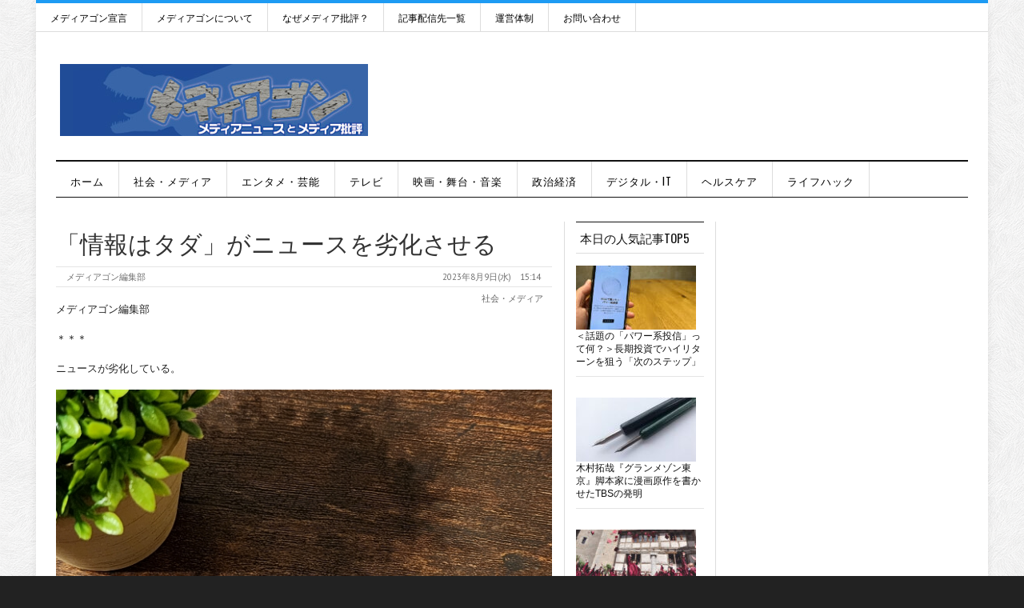

--- FILE ---
content_type: text/html; charset=UTF-8
request_url: https://mediagong.jp/?p=33725
body_size: 17573
content:
<!DOCTYPE html>
<html dir="ltr" lang="ja" prefix="og: https://ogp.me/ns#">
<head>
	<!-- Google Tag Manager -->
	<script>(function(w,d,s,l,i){w[l]=w[l]||[];w[l].push({'gtm.start':new Date().getTime(),event:'gtm.js'});var f=d.getElementsByTagName(s)[0],j=d.createElement(s),dl=l!='dataLayer'?'&l='+l:'';j.async=true;j.src='https://www.googletagmanager.com/gtm.js?id='+i+dl;f.parentNode.insertBefore(j,f);})(window,document,'script','dataLayer','GTM-PB6Q645W');</script>
	<!-- End Google Tag Manager -->

	<!-- Meta info -->
	<meta charset="UTF-8" />
	<meta name="viewport" content="width=device-width, initial-scale=1, maximum-scale=1" />
	<!-- Title -->
		



		<!-- All in One SEO 4.9.3 - aioseo.com -->
		<title>「情報はタダ」がニュースを劣化させる | メディアゴン｜mediagong</title>
	<meta name="description" content="メディアゴン編集部 ＊＊＊ ニュースが劣化している。 ネットニュースだけではない。既存メディアのニュースもであ" />
	<meta name="robots" content="max-image-preview:large" />
	<meta name="author" content="メディアゴン編集部"/>
	<meta name="msvalidate.01" content="D478E1E0321C12DAEC42AB40B08D19AE" />
	<link rel="canonical" href="https://mediagong.jp/?p=33725" />
	<meta name="generator" content="All in One SEO (AIOSEO) 4.9.3" />

		<!-- Google Analytics -->
<script>
(function(i,s,o,g,r,a,m){i['GoogleAnalyticsObject']=r;i[r]=i[r]||function(){
(i[r].q=i[r].q||[]).push(arguments)},i[r].l=1*new Date();a=s.createElement(o),
m=s.getElementsByTagName(o)[0];a.async=1;a.src=g;m.parentNode.insertBefore(a,m)
})(window,document,'script','https://www.google-analytics.com/analytics.js','ga');

ga('create', 'UA-75309653-1', 'auto');
ga('send', 'pageview');
</script>
<!-- End Google Analytics -->
		<meta property="og:locale" content="ja_JP" />
		<meta property="og:site_name" content="メディアゴン｜mediagong | 日本最大級のメディア批評サイト" />
		<meta property="og:type" content="article" />
		<meta property="og:title" content="「情報はタダ」がニュースを劣化させる | メディアゴン｜mediagong" />
		<meta property="og:description" content="メディアゴン編集部 ＊＊＊ ニュースが劣化している。 ネットニュースだけではない。既存メディアのニュースもであ" />
		<meta property="og:url" content="https://mediagong.jp/?p=33725" />
		<meta property="og:image" content="https://mediagong.jp/wp-content/uploads/2023/08/27370057_s.jpg" />
		<meta property="og:image:secure_url" content="https://mediagong.jp/wp-content/uploads/2023/08/27370057_s.jpg" />
		<meta property="og:image:width" content="640" />
		<meta property="og:image:height" content="480" />
		<meta property="article:published_time" content="2023-08-09T06:14:28+00:00" />
		<meta property="article:modified_time" content="2023-08-09T06:15:01+00:00" />
		<meta name="twitter:card" content="summary" />
		<meta name="twitter:title" content="「情報はタダ」がニュースを劣化させる | メディアゴン｜mediagong" />
		<meta name="twitter:description" content="メディアゴン編集部 ＊＊＊ ニュースが劣化している。 ネットニュースだけではない。既存メディアのニュースもであ" />
		<meta name="twitter:image" content="https://mediagong.jp/wp-content/uploads/2023/08/27370057_s.jpg" />
		<script type="application/ld+json" class="aioseo-schema">
			{"@context":"https:\/\/schema.org","@graph":[{"@type":"Article","@id":"https:\/\/mediagong.jp\/?p=33725#article","name":"\u300c\u60c5\u5831\u306f\u30bf\u30c0\u300d\u304c\u30cb\u30e5\u30fc\u30b9\u3092\u52a3\u5316\u3055\u305b\u308b | \u30e1\u30c7\u30a3\u30a2\u30b4\u30f3\uff5cmediagong","headline":"\u300c\u60c5\u5831\u306f\u30bf\u30c0\u300d\u304c\u30cb\u30e5\u30fc\u30b9\u3092\u52a3\u5316\u3055\u305b\u308b","author":{"@id":"https:\/\/mediagong.jp\/?author=93#author"},"publisher":{"@id":"https:\/\/mediagong.jp\/#organization"},"image":{"@type":"ImageObject","url":"https:\/\/mediagong.jp\/wp-content\/uploads\/2023\/08\/27370057_s.jpg","width":640,"height":480},"datePublished":"2023-08-09T15:14:28+09:00","dateModified":"2023-08-09T15:15:01+09:00","inLanguage":"ja","mainEntityOfPage":{"@id":"https:\/\/mediagong.jp\/?p=33725#webpage"},"isPartOf":{"@id":"https:\/\/mediagong.jp\/?p=33725#webpage"},"articleSection":".\u793e\u4f1a\u30fb\u30e1\u30c7\u30a3\u30a2, \u7de8\u96c6\u90e8"},{"@type":"BreadcrumbList","@id":"https:\/\/mediagong.jp\/?p=33725#breadcrumblist","itemListElement":[{"@type":"ListItem","@id":"https:\/\/mediagong.jp#listItem","position":1,"name":"\u30db\u30fc\u30e0","item":"https:\/\/mediagong.jp","nextItem":{"@type":"ListItem","@id":"https:\/\/mediagong.jp\/?cat=4#listItem","name":".\u793e\u4f1a\u30fb\u30e1\u30c7\u30a3\u30a2"}},{"@type":"ListItem","@id":"https:\/\/mediagong.jp\/?cat=4#listItem","position":2,"name":".\u793e\u4f1a\u30fb\u30e1\u30c7\u30a3\u30a2","item":"https:\/\/mediagong.jp\/?cat=4","nextItem":{"@type":"ListItem","@id":"https:\/\/mediagong.jp\/?p=33725#listItem","name":"\u300c\u60c5\u5831\u306f\u30bf\u30c0\u300d\u304c\u30cb\u30e5\u30fc\u30b9\u3092\u52a3\u5316\u3055\u305b\u308b"},"previousItem":{"@type":"ListItem","@id":"https:\/\/mediagong.jp#listItem","name":"\u30db\u30fc\u30e0"}},{"@type":"ListItem","@id":"https:\/\/mediagong.jp\/?p=33725#listItem","position":3,"name":"\u300c\u60c5\u5831\u306f\u30bf\u30c0\u300d\u304c\u30cb\u30e5\u30fc\u30b9\u3092\u52a3\u5316\u3055\u305b\u308b","previousItem":{"@type":"ListItem","@id":"https:\/\/mediagong.jp\/?cat=4#listItem","name":".\u793e\u4f1a\u30fb\u30e1\u30c7\u30a3\u30a2"}}]},{"@type":"Organization","@id":"https:\/\/mediagong.jp\/#organization","name":"\u30e1\u30c7\u30a3\u30a2\u30b4\u30f3\uff5cmediagong","description":"\u65e5\u672c\u6700\u5927\u7d1a\u306e\u30e1\u30c7\u30a3\u30a2\u6279\u8a55\u30b5\u30a4\u30c8","url":"https:\/\/mediagong.jp\/","logo":{"@type":"ImageObject","url":"https:\/\/mediagong.jp\/wp-content\/uploads\/2019\/02\/title82.jpg","@id":"https:\/\/mediagong.jp\/?p=33725\/#organizationLogo","width":385,"height":90},"image":{"@id":"https:\/\/mediagong.jp\/?p=33725\/#organizationLogo"}},{"@type":"Person","@id":"https:\/\/mediagong.jp\/?author=93#author","url":"https:\/\/mediagong.jp\/?author=93","name":"\u30e1\u30c7\u30a3\u30a2\u30b4\u30f3\u7de8\u96c6\u90e8","image":{"@type":"ImageObject","@id":"https:\/\/mediagong.jp\/?p=33725#authorImage","url":"https:\/\/secure.gravatar.com\/avatar\/1a7f8c1f664987ea3e36f9ff0d7edc79?s=96&d=mm&r=g","width":96,"height":96,"caption":"\u30e1\u30c7\u30a3\u30a2\u30b4\u30f3\u7de8\u96c6\u90e8"}},{"@type":"WebPage","@id":"https:\/\/mediagong.jp\/?p=33725#webpage","url":"https:\/\/mediagong.jp\/?p=33725","name":"\u300c\u60c5\u5831\u306f\u30bf\u30c0\u300d\u304c\u30cb\u30e5\u30fc\u30b9\u3092\u52a3\u5316\u3055\u305b\u308b | \u30e1\u30c7\u30a3\u30a2\u30b4\u30f3\uff5cmediagong","description":"\u30e1\u30c7\u30a3\u30a2\u30b4\u30f3\u7de8\u96c6\u90e8 \uff0a\uff0a\uff0a \u30cb\u30e5\u30fc\u30b9\u304c\u52a3\u5316\u3057\u3066\u3044\u308b\u3002 \u30cd\u30c3\u30c8\u30cb\u30e5\u30fc\u30b9\u3060\u3051\u3067\u306f\u306a\u3044\u3002\u65e2\u5b58\u30e1\u30c7\u30a3\u30a2\u306e\u30cb\u30e5\u30fc\u30b9\u3082\u3067\u3042","inLanguage":"ja","isPartOf":{"@id":"https:\/\/mediagong.jp\/#website"},"breadcrumb":{"@id":"https:\/\/mediagong.jp\/?p=33725#breadcrumblist"},"author":{"@id":"https:\/\/mediagong.jp\/?author=93#author"},"creator":{"@id":"https:\/\/mediagong.jp\/?author=93#author"},"image":{"@type":"ImageObject","url":"https:\/\/mediagong.jp\/wp-content\/uploads\/2023\/08\/27370057_s.jpg","@id":"https:\/\/mediagong.jp\/?p=33725\/#mainImage","width":640,"height":480},"primaryImageOfPage":{"@id":"https:\/\/mediagong.jp\/?p=33725#mainImage"},"datePublished":"2023-08-09T15:14:28+09:00","dateModified":"2023-08-09T15:15:01+09:00"},{"@type":"WebSite","@id":"https:\/\/mediagong.jp\/#website","url":"https:\/\/mediagong.jp\/","name":"\u30e1\u30c7\u30a3\u30a2\u30b4\u30f3\uff5cmediagong","description":"\u65e5\u672c\u6700\u5927\u7d1a\u306e\u30e1\u30c7\u30a3\u30a2\u6279\u8a55\u30b5\u30a4\u30c8","inLanguage":"ja","publisher":{"@id":"https:\/\/mediagong.jp\/#organization"}}]}
		</script>
		<!-- All in One SEO -->

<link rel='dns-prefetch' href='//stats.wp.com' />
<link rel='dns-prefetch' href='//fonts.googleapis.com' />
<link rel="alternate" type="application/rss+xml" title="メディアゴン｜mediagong &raquo; フィード" href="https://mediagong.jp/?feed=rss2" />
<link rel="alternate" type="application/rss+xml" title="メディアゴン｜mediagong &raquo; コメントフィード" href="https://mediagong.jp/?feed=comments-rss2" />
<script id="wpp-js" src="https://mediagong.jp/wp-content/plugins/wordpress-popular-posts/assets/js/wpp.min.js?ver=7.3.6" data-sampling="0" data-sampling-rate="100" data-api-url="https://mediagong.jp/index.php?rest_route=/wordpress-popular-posts" data-post-id="33725" data-token="f27585e21f" data-lang="0" data-debug="0" type="text/javascript"></script>
<script type="text/javascript">
window._wpemojiSettings = {"baseUrl":"https:\/\/s.w.org\/images\/core\/emoji\/14.0.0\/72x72\/","ext":".png","svgUrl":"https:\/\/s.w.org\/images\/core\/emoji\/14.0.0\/svg\/","svgExt":".svg","source":{"concatemoji":"https:\/\/mediagong.jp\/wp-includes\/js\/wp-emoji-release.min.js?ver=6.3.7"}};
/*! This file is auto-generated */
!function(i,n){var o,s,e;function c(e){try{var t={supportTests:e,timestamp:(new Date).valueOf()};sessionStorage.setItem(o,JSON.stringify(t))}catch(e){}}function p(e,t,n){e.clearRect(0,0,e.canvas.width,e.canvas.height),e.fillText(t,0,0);var t=new Uint32Array(e.getImageData(0,0,e.canvas.width,e.canvas.height).data),r=(e.clearRect(0,0,e.canvas.width,e.canvas.height),e.fillText(n,0,0),new Uint32Array(e.getImageData(0,0,e.canvas.width,e.canvas.height).data));return t.every(function(e,t){return e===r[t]})}function u(e,t,n){switch(t){case"flag":return n(e,"\ud83c\udff3\ufe0f\u200d\u26a7\ufe0f","\ud83c\udff3\ufe0f\u200b\u26a7\ufe0f")?!1:!n(e,"\ud83c\uddfa\ud83c\uddf3","\ud83c\uddfa\u200b\ud83c\uddf3")&&!n(e,"\ud83c\udff4\udb40\udc67\udb40\udc62\udb40\udc65\udb40\udc6e\udb40\udc67\udb40\udc7f","\ud83c\udff4\u200b\udb40\udc67\u200b\udb40\udc62\u200b\udb40\udc65\u200b\udb40\udc6e\u200b\udb40\udc67\u200b\udb40\udc7f");case"emoji":return!n(e,"\ud83e\udef1\ud83c\udffb\u200d\ud83e\udef2\ud83c\udfff","\ud83e\udef1\ud83c\udffb\u200b\ud83e\udef2\ud83c\udfff")}return!1}function f(e,t,n){var r="undefined"!=typeof WorkerGlobalScope&&self instanceof WorkerGlobalScope?new OffscreenCanvas(300,150):i.createElement("canvas"),a=r.getContext("2d",{willReadFrequently:!0}),o=(a.textBaseline="top",a.font="600 32px Arial",{});return e.forEach(function(e){o[e]=t(a,e,n)}),o}function t(e){var t=i.createElement("script");t.src=e,t.defer=!0,i.head.appendChild(t)}"undefined"!=typeof Promise&&(o="wpEmojiSettingsSupports",s=["flag","emoji"],n.supports={everything:!0,everythingExceptFlag:!0},e=new Promise(function(e){i.addEventListener("DOMContentLoaded",e,{once:!0})}),new Promise(function(t){var n=function(){try{var e=JSON.parse(sessionStorage.getItem(o));if("object"==typeof e&&"number"==typeof e.timestamp&&(new Date).valueOf()<e.timestamp+604800&&"object"==typeof e.supportTests)return e.supportTests}catch(e){}return null}();if(!n){if("undefined"!=typeof Worker&&"undefined"!=typeof OffscreenCanvas&&"undefined"!=typeof URL&&URL.createObjectURL&&"undefined"!=typeof Blob)try{var e="postMessage("+f.toString()+"("+[JSON.stringify(s),u.toString(),p.toString()].join(",")+"));",r=new Blob([e],{type:"text/javascript"}),a=new Worker(URL.createObjectURL(r),{name:"wpTestEmojiSupports"});return void(a.onmessage=function(e){c(n=e.data),a.terminate(),t(n)})}catch(e){}c(n=f(s,u,p))}t(n)}).then(function(e){for(var t in e)n.supports[t]=e[t],n.supports.everything=n.supports.everything&&n.supports[t],"flag"!==t&&(n.supports.everythingExceptFlag=n.supports.everythingExceptFlag&&n.supports[t]);n.supports.everythingExceptFlag=n.supports.everythingExceptFlag&&!n.supports.flag,n.DOMReady=!1,n.readyCallback=function(){n.DOMReady=!0}}).then(function(){return e}).then(function(){var e;n.supports.everything||(n.readyCallback(),(e=n.source||{}).concatemoji?t(e.concatemoji):e.wpemoji&&e.twemoji&&(t(e.twemoji),t(e.wpemoji)))}))}((window,document),window._wpemojiSettings);
</script>
<style type="text/css">
img.wp-smiley,
img.emoji {
	display: inline !important;
	border: none !important;
	box-shadow: none !important;
	height: 1em !important;
	width: 1em !important;
	margin: 0 0.07em !important;
	vertical-align: -0.1em !important;
	background: none !important;
	padding: 0 !important;
}
</style>
	<link rel='stylesheet' id='wp-block-library-css' href='https://mediagong.jp/wp-includes/css/dist/block-library/style.min.css?ver=6.3.7' type='text/css' media='all' />
<style id='wp-block-library-inline-css' type='text/css'>
.has-text-align-justify{text-align:justify;}
</style>
<link rel='stylesheet' id='aioseo/css/src/vue/standalone/blocks/table-of-contents/global.scss-css' href='https://mediagong.jp/wp-content/cache/autoptimize/css/autoptimize_single_8aeaa129c1f80e6e5dbaa329351d1482.css?ver=4.9.3' type='text/css' media='all' />
<link rel='stylesheet' id='mediaelement-css' href='https://mediagong.jp/wp-includes/js/mediaelement/mediaelementplayer-legacy.min.css?ver=4.2.17' type='text/css' media='all' />
<link rel='stylesheet' id='wp-mediaelement-css' href='https://mediagong.jp/wp-includes/js/mediaelement/wp-mediaelement.min.css?ver=6.3.7' type='text/css' media='all' />
<style id='jetpack-sharing-buttons-style-inline-css' type='text/css'>
.jetpack-sharing-buttons__services-list{display:flex;flex-direction:row;flex-wrap:wrap;gap:0;list-style-type:none;margin:5px;padding:0}.jetpack-sharing-buttons__services-list.has-small-icon-size{font-size:12px}.jetpack-sharing-buttons__services-list.has-normal-icon-size{font-size:16px}.jetpack-sharing-buttons__services-list.has-large-icon-size{font-size:24px}.jetpack-sharing-buttons__services-list.has-huge-icon-size{font-size:36px}@media print{.jetpack-sharing-buttons__services-list{display:none!important}}.editor-styles-wrapper .wp-block-jetpack-sharing-buttons{gap:0;padding-inline-start:0}ul.jetpack-sharing-buttons__services-list.has-background{padding:1.25em 2.375em}
</style>
<style id='classic-theme-styles-inline-css' type='text/css'>
/*! This file is auto-generated */
.wp-block-button__link{color:#fff;background-color:#32373c;border-radius:9999px;box-shadow:none;text-decoration:none;padding:calc(.667em + 2px) calc(1.333em + 2px);font-size:1.125em}.wp-block-file__button{background:#32373c;color:#fff;text-decoration:none}
</style>
<style id='global-styles-inline-css' type='text/css'>
body{--wp--preset--color--black: #000000;--wp--preset--color--cyan-bluish-gray: #abb8c3;--wp--preset--color--white: #ffffff;--wp--preset--color--pale-pink: #f78da7;--wp--preset--color--vivid-red: #cf2e2e;--wp--preset--color--luminous-vivid-orange: #ff6900;--wp--preset--color--luminous-vivid-amber: #fcb900;--wp--preset--color--light-green-cyan: #7bdcb5;--wp--preset--color--vivid-green-cyan: #00d084;--wp--preset--color--pale-cyan-blue: #8ed1fc;--wp--preset--color--vivid-cyan-blue: #0693e3;--wp--preset--color--vivid-purple: #9b51e0;--wp--preset--gradient--vivid-cyan-blue-to-vivid-purple: linear-gradient(135deg,rgba(6,147,227,1) 0%,rgb(155,81,224) 100%);--wp--preset--gradient--light-green-cyan-to-vivid-green-cyan: linear-gradient(135deg,rgb(122,220,180) 0%,rgb(0,208,130) 100%);--wp--preset--gradient--luminous-vivid-amber-to-luminous-vivid-orange: linear-gradient(135deg,rgba(252,185,0,1) 0%,rgba(255,105,0,1) 100%);--wp--preset--gradient--luminous-vivid-orange-to-vivid-red: linear-gradient(135deg,rgba(255,105,0,1) 0%,rgb(207,46,46) 100%);--wp--preset--gradient--very-light-gray-to-cyan-bluish-gray: linear-gradient(135deg,rgb(238,238,238) 0%,rgb(169,184,195) 100%);--wp--preset--gradient--cool-to-warm-spectrum: linear-gradient(135deg,rgb(74,234,220) 0%,rgb(151,120,209) 20%,rgb(207,42,186) 40%,rgb(238,44,130) 60%,rgb(251,105,98) 80%,rgb(254,248,76) 100%);--wp--preset--gradient--blush-light-purple: linear-gradient(135deg,rgb(255,206,236) 0%,rgb(152,150,240) 100%);--wp--preset--gradient--blush-bordeaux: linear-gradient(135deg,rgb(254,205,165) 0%,rgb(254,45,45) 50%,rgb(107,0,62) 100%);--wp--preset--gradient--luminous-dusk: linear-gradient(135deg,rgb(255,203,112) 0%,rgb(199,81,192) 50%,rgb(65,88,208) 100%);--wp--preset--gradient--pale-ocean: linear-gradient(135deg,rgb(255,245,203) 0%,rgb(182,227,212) 50%,rgb(51,167,181) 100%);--wp--preset--gradient--electric-grass: linear-gradient(135deg,rgb(202,248,128) 0%,rgb(113,206,126) 100%);--wp--preset--gradient--midnight: linear-gradient(135deg,rgb(2,3,129) 0%,rgb(40,116,252) 100%);--wp--preset--font-size--small: 13px;--wp--preset--font-size--medium: 20px;--wp--preset--font-size--large: 36px;--wp--preset--font-size--x-large: 42px;--wp--preset--spacing--20: 0.44rem;--wp--preset--spacing--30: 0.67rem;--wp--preset--spacing--40: 1rem;--wp--preset--spacing--50: 1.5rem;--wp--preset--spacing--60: 2.25rem;--wp--preset--spacing--70: 3.38rem;--wp--preset--spacing--80: 5.06rem;--wp--preset--shadow--natural: 6px 6px 9px rgba(0, 0, 0, 0.2);--wp--preset--shadow--deep: 12px 12px 50px rgba(0, 0, 0, 0.4);--wp--preset--shadow--sharp: 6px 6px 0px rgba(0, 0, 0, 0.2);--wp--preset--shadow--outlined: 6px 6px 0px -3px rgba(255, 255, 255, 1), 6px 6px rgba(0, 0, 0, 1);--wp--preset--shadow--crisp: 6px 6px 0px rgba(0, 0, 0, 1);}:where(.is-layout-flex){gap: 0.5em;}:where(.is-layout-grid){gap: 0.5em;}body .is-layout-flow > .alignleft{float: left;margin-inline-start: 0;margin-inline-end: 2em;}body .is-layout-flow > .alignright{float: right;margin-inline-start: 2em;margin-inline-end: 0;}body .is-layout-flow > .aligncenter{margin-left: auto !important;margin-right: auto !important;}body .is-layout-constrained > .alignleft{float: left;margin-inline-start: 0;margin-inline-end: 2em;}body .is-layout-constrained > .alignright{float: right;margin-inline-start: 2em;margin-inline-end: 0;}body .is-layout-constrained > .aligncenter{margin-left: auto !important;margin-right: auto !important;}body .is-layout-constrained > :where(:not(.alignleft):not(.alignright):not(.alignfull)){max-width: var(--wp--style--global--content-size);margin-left: auto !important;margin-right: auto !important;}body .is-layout-constrained > .alignwide{max-width: var(--wp--style--global--wide-size);}body .is-layout-flex{display: flex;}body .is-layout-flex{flex-wrap: wrap;align-items: center;}body .is-layout-flex > *{margin: 0;}body .is-layout-grid{display: grid;}body .is-layout-grid > *{margin: 0;}:where(.wp-block-columns.is-layout-flex){gap: 2em;}:where(.wp-block-columns.is-layout-grid){gap: 2em;}:where(.wp-block-post-template.is-layout-flex){gap: 1.25em;}:where(.wp-block-post-template.is-layout-grid){gap: 1.25em;}.has-black-color{color: var(--wp--preset--color--black) !important;}.has-cyan-bluish-gray-color{color: var(--wp--preset--color--cyan-bluish-gray) !important;}.has-white-color{color: var(--wp--preset--color--white) !important;}.has-pale-pink-color{color: var(--wp--preset--color--pale-pink) !important;}.has-vivid-red-color{color: var(--wp--preset--color--vivid-red) !important;}.has-luminous-vivid-orange-color{color: var(--wp--preset--color--luminous-vivid-orange) !important;}.has-luminous-vivid-amber-color{color: var(--wp--preset--color--luminous-vivid-amber) !important;}.has-light-green-cyan-color{color: var(--wp--preset--color--light-green-cyan) !important;}.has-vivid-green-cyan-color{color: var(--wp--preset--color--vivid-green-cyan) !important;}.has-pale-cyan-blue-color{color: var(--wp--preset--color--pale-cyan-blue) !important;}.has-vivid-cyan-blue-color{color: var(--wp--preset--color--vivid-cyan-blue) !important;}.has-vivid-purple-color{color: var(--wp--preset--color--vivid-purple) !important;}.has-black-background-color{background-color: var(--wp--preset--color--black) !important;}.has-cyan-bluish-gray-background-color{background-color: var(--wp--preset--color--cyan-bluish-gray) !important;}.has-white-background-color{background-color: var(--wp--preset--color--white) !important;}.has-pale-pink-background-color{background-color: var(--wp--preset--color--pale-pink) !important;}.has-vivid-red-background-color{background-color: var(--wp--preset--color--vivid-red) !important;}.has-luminous-vivid-orange-background-color{background-color: var(--wp--preset--color--luminous-vivid-orange) !important;}.has-luminous-vivid-amber-background-color{background-color: var(--wp--preset--color--luminous-vivid-amber) !important;}.has-light-green-cyan-background-color{background-color: var(--wp--preset--color--light-green-cyan) !important;}.has-vivid-green-cyan-background-color{background-color: var(--wp--preset--color--vivid-green-cyan) !important;}.has-pale-cyan-blue-background-color{background-color: var(--wp--preset--color--pale-cyan-blue) !important;}.has-vivid-cyan-blue-background-color{background-color: var(--wp--preset--color--vivid-cyan-blue) !important;}.has-vivid-purple-background-color{background-color: var(--wp--preset--color--vivid-purple) !important;}.has-black-border-color{border-color: var(--wp--preset--color--black) !important;}.has-cyan-bluish-gray-border-color{border-color: var(--wp--preset--color--cyan-bluish-gray) !important;}.has-white-border-color{border-color: var(--wp--preset--color--white) !important;}.has-pale-pink-border-color{border-color: var(--wp--preset--color--pale-pink) !important;}.has-vivid-red-border-color{border-color: var(--wp--preset--color--vivid-red) !important;}.has-luminous-vivid-orange-border-color{border-color: var(--wp--preset--color--luminous-vivid-orange) !important;}.has-luminous-vivid-amber-border-color{border-color: var(--wp--preset--color--luminous-vivid-amber) !important;}.has-light-green-cyan-border-color{border-color: var(--wp--preset--color--light-green-cyan) !important;}.has-vivid-green-cyan-border-color{border-color: var(--wp--preset--color--vivid-green-cyan) !important;}.has-pale-cyan-blue-border-color{border-color: var(--wp--preset--color--pale-cyan-blue) !important;}.has-vivid-cyan-blue-border-color{border-color: var(--wp--preset--color--vivid-cyan-blue) !important;}.has-vivid-purple-border-color{border-color: var(--wp--preset--color--vivid-purple) !important;}.has-vivid-cyan-blue-to-vivid-purple-gradient-background{background: var(--wp--preset--gradient--vivid-cyan-blue-to-vivid-purple) !important;}.has-light-green-cyan-to-vivid-green-cyan-gradient-background{background: var(--wp--preset--gradient--light-green-cyan-to-vivid-green-cyan) !important;}.has-luminous-vivid-amber-to-luminous-vivid-orange-gradient-background{background: var(--wp--preset--gradient--luminous-vivid-amber-to-luminous-vivid-orange) !important;}.has-luminous-vivid-orange-to-vivid-red-gradient-background{background: var(--wp--preset--gradient--luminous-vivid-orange-to-vivid-red) !important;}.has-very-light-gray-to-cyan-bluish-gray-gradient-background{background: var(--wp--preset--gradient--very-light-gray-to-cyan-bluish-gray) !important;}.has-cool-to-warm-spectrum-gradient-background{background: var(--wp--preset--gradient--cool-to-warm-spectrum) !important;}.has-blush-light-purple-gradient-background{background: var(--wp--preset--gradient--blush-light-purple) !important;}.has-blush-bordeaux-gradient-background{background: var(--wp--preset--gradient--blush-bordeaux) !important;}.has-luminous-dusk-gradient-background{background: var(--wp--preset--gradient--luminous-dusk) !important;}.has-pale-ocean-gradient-background{background: var(--wp--preset--gradient--pale-ocean) !important;}.has-electric-grass-gradient-background{background: var(--wp--preset--gradient--electric-grass) !important;}.has-midnight-gradient-background{background: var(--wp--preset--gradient--midnight) !important;}.has-small-font-size{font-size: var(--wp--preset--font-size--small) !important;}.has-medium-font-size{font-size: var(--wp--preset--font-size--medium) !important;}.has-large-font-size{font-size: var(--wp--preset--font-size--large) !important;}.has-x-large-font-size{font-size: var(--wp--preset--font-size--x-large) !important;}
.wp-block-navigation a:where(:not(.wp-element-button)){color: inherit;}
:where(.wp-block-post-template.is-layout-flex){gap: 1.25em;}:where(.wp-block-post-template.is-layout-grid){gap: 1.25em;}
:where(.wp-block-columns.is-layout-flex){gap: 2em;}:where(.wp-block-columns.is-layout-grid){gap: 2em;}
.wp-block-pullquote{font-size: 1.5em;line-height: 1.6;}
</style>
<link rel='stylesheet' id='contact-form-7-css' href='https://mediagong.jp/wp-content/cache/autoptimize/css/autoptimize_single_3fd2afa98866679439097f4ab102fe0a.css?ver=5.9.8' type='text/css' media='all' />
<link rel='stylesheet' id='wordpress-popular-posts-css-css' href='https://mediagong.jp/wp-content/cache/autoptimize/css/autoptimize_single_bc659c66ff1402b607f62f19f57691fd.css?ver=7.3.6' type='text/css' media='all' />
<link rel='stylesheet' id='style-css' href='https://mediagong.jp/wp-content/cache/autoptimize/css/autoptimize_single_898c19e1a5abe7555afc387db1225cad.css?ver=6.3.7' type='text/css' media='all' />
<link rel='stylesheet' id='skeleton-css' href='https://mediagong.jp/wp-content/cache/autoptimize/css/autoptimize_single_7b02fc167c9f79ab27f30478e3c2ff94.css?ver=6.3.7' type='text/css' media='all' />
<link rel='stylesheet' id='flex-css' href='https://mediagong.jp/wp-content/cache/autoptimize/css/autoptimize_single_55b320cb6fe606c996c0a91e583c0364.css?ver=6.3.7' type='text/css' media='all' />
<link rel='stylesheet' id='PT-sans-tp-css' href='//fonts.googleapis.com/css?family=PT+Sans%7COswald%3A400%2C700&#038;ver=6.3.7' type='text/css' media='all' />
<link rel='stylesheet' id='arpw-style-css' href='https://mediagong.jp/wp-content/cache/autoptimize/css/autoptimize_single_31fa362afc4b606b43d57b651c9fc23e.css?ver=6.3.7' type='text/css' media='all' />
<script type='text/javascript' src='https://mediagong.jp/wp-includes/js/jquery/jquery.min.js?ver=3.7.0' id='jquery-core-js'></script>
<script type='text/javascript' src='https://mediagong.jp/wp-includes/js/jquery/jquery-migrate.min.js?ver=3.4.1' id='jquery-migrate-js'></script>
<script type='text/javascript' src='https://mediagong.jp/wp-content/themes/sliver-mag-lite/js/jquery.flexslider-min.js?ver=6.3.7' id='flexslider-js'></script>
<script type='text/javascript' src='https://mediagong.jp/wp-content/themes/sliver-mag-lite/js/jquery.mobilemenu.min.js?ver=6.3.7' id='jquery.mobilemenu.min-js'></script>
<script type='text/javascript' src='https://mediagong.jp/wp-content/cache/autoptimize/js/autoptimize_single_6877e9b5c6e7b5b3aa31935f8a7fa8d4.js?ver=6.3.7' id='easing-js'></script>
<link rel="https://api.w.org/" href="https://mediagong.jp/index.php?rest_route=/" /><link rel="alternate" type="application/json" href="https://mediagong.jp/index.php?rest_route=/wp/v2/posts/33725" /><link rel="EditURI" type="application/rsd+xml" title="RSD" href="https://mediagong.jp/xmlrpc.php?rsd" />
<link rel='shortlink' href='https://mediagong.jp/?p=33725' />
<link rel="alternate" type="application/json+oembed" href="https://mediagong.jp/index.php?rest_route=%2Foembed%2F1.0%2Fembed&#038;url=https%3A%2F%2Fmediagong.jp%2F%3Fp%3D33725" />
<link rel="alternate" type="text/xml+oembed" href="https://mediagong.jp/index.php?rest_route=%2Foembed%2F1.0%2Fembed&#038;url=https%3A%2F%2Fmediagong.jp%2F%3Fp%3D33725&#038;format=xml" />
	<style>img#wpstats{display:none}</style>
		            <style id="wpp-loading-animation-styles">@-webkit-keyframes bgslide{from{background-position-x:0}to{background-position-x:-200%}}@keyframes bgslide{from{background-position-x:0}to{background-position-x:-200%}}.wpp-widget-block-placeholder,.wpp-shortcode-placeholder{margin:0 auto;width:60px;height:3px;background:#dd3737;background:linear-gradient(90deg,#dd3737 0%,#571313 10%,#dd3737 100%);background-size:200% auto;border-radius:3px;-webkit-animation:bgslide 1s infinite linear;animation:bgslide 1s infinite linear}</style>
            <link rel="icon" href="https://mediagong.jp/wp-content/uploads/2019/02/cropped-logo_512-1-32x32.jpg" sizes="32x32" />
<link rel="icon" href="https://mediagong.jp/wp-content/uploads/2019/02/cropped-logo_512-1-192x192.jpg" sizes="192x192" />
<link rel="apple-touch-icon" href="https://mediagong.jp/wp-content/uploads/2019/02/cropped-logo_512-1-180x180.jpg" />
<meta name="msapplication-TileImage" content="https://mediagong.jp/wp-content/uploads/2019/02/cropped-logo_512-1-270x270.jpg" />
</head>

<body class="post-template-default single single-post postid-33725 single-format-standard wp-custom-logo">
	<!-- Google Tag Manager (noscript) -->
	<noscript><iframe src="https://www.googletagmanager.com/ns.html?id=GTM-PB6Q645W" height="0" width="0" style="display:none;visibility:hidden"></iframe></noscript>
	<!-- End Google Tag Manager (noscript) -->

	<!-- #tp-site-wrap -->
	<div id="tp-site-wrap" class="container clearfix">
			<!-- #CatNav -->
		<div id="catnav">
			<ul id="catmenu" class="topmenu container clearfix"><li id="menu-item-26786" class="menu-item menu-item-type-post_type menu-item-object-page menu-item-26786"><a href="https://mediagong.jp/?page_id=26618">メディアゴン宣言</a></li>
<li id="menu-item-26791" class="menu-item menu-item-type-post_type menu-item-object-page menu-item-26791"><a href="https://mediagong.jp/?page_id=268">メディアゴンについて</a></li>
<li id="menu-item-26788" class="menu-item menu-item-type-post_type menu-item-object-page menu-item-26788"><a href="https://mediagong.jp/?page_id=17071">なぜメディア批評？</a></li>
<li id="menu-item-26790" class="menu-item menu-item-type-post_type menu-item-object-page menu-item-26790"><a href="https://mediagong.jp/?page_id=17544">記事配信先一覧</a></li>
<li id="menu-item-26794" class="menu-item menu-item-type-post_type menu-item-object-page menu-item-26794"><a href="https://mediagong.jp/?page_id=276">運営体制</a></li>
<li id="menu-item-26787" class="menu-item menu-item-type-post_type menu-item-object-page menu-item-26787"><a href="https://mediagong.jp/?page_id=26616">お問い合わせ</a></li>
</ul>		</div>
		<!-- /#CatNav -->
		<!-- /#Header -->
	<div id="tp-site-wrap-container">

	<div id="header">
		<div id="head-content" class="clearfix ">

			<!-- Logo -->
			<div id="logo">
				  <a href="https://mediagong.jp/" title="メディアゴン｜mediagong" rel="home"><img src="https://mediagong.jp/wp-content/uploads/2019/02/title82.jpg" alt="メディアゴン｜mediagong" /></a>
							</div>
			<!-- /#Logo -->

			<br>
			<script async src="//pagead2.googlesyndication.com/pagead/js/adsbygoogle.js"></script>
			<!-- MGトップ2 -->
			<ins class="adsbygoogle"
				style="display:inline-block;width:728px;height:90px"
				data-ad-client="ca-pub-1055982627212314"
				data-ad-slot="8020280989"></ins>
			<script>
				(adsbygoogle = window.adsbygoogle || []).push({});
			</script>
			<!-- /#MGトップ2 -->

			<!-- Header Ad -->
			<!-- <div id="header-banner468" class="clearfix"></div>  -->
			<!-- /#Header Ad -->

		</div>
	</div>
	<!-- /#Header -->

			<!-- #CatNav secondary -->
		<div id="catnav" class="secondary">
				<ul id="catmenu" class="catnav  container clearfix"><li id="menu-item-26803" class="menu-item menu-item-type-custom menu-item-object-custom menu-item-home menu-item-26803"><a href="https://mediagong.jp/">ホーム</a></li>
<li id="menu-item-26802" class="menu-item menu-item-type-taxonomy menu-item-object-category current-post-ancestor current-menu-parent current-post-parent menu-item-26802"><a href="https://mediagong.jp/?cat=4">社会・メディア</a></li>
<li id="menu-item-26795" class="menu-item menu-item-type-taxonomy menu-item-object-category menu-item-26795"><a href="https://mediagong.jp/?cat=11">エンタメ・芸能</a></li>
<li id="menu-item-26797" class="menu-item menu-item-type-taxonomy menu-item-object-category menu-item-26797"><a href="https://mediagong.jp/?cat=8">テレビ</a></li>
<li id="menu-item-26801" class="menu-item menu-item-type-taxonomy menu-item-object-category menu-item-26801"><a href="https://mediagong.jp/?cat=16">映画・舞台・音楽</a></li>
<li id="menu-item-26800" class="menu-item menu-item-type-taxonomy menu-item-object-category menu-item-26800"><a href="https://mediagong.jp/?cat=2">政治経済</a></li>
<li id="menu-item-26796" class="menu-item menu-item-type-taxonomy menu-item-object-category menu-item-26796"><a href="https://mediagong.jp/?cat=45">デジタル・IT</a></li>
<li id="menu-item-26798" class="menu-item menu-item-type-taxonomy menu-item-object-category menu-item-26798"><a href="https://mediagong.jp/?cat=30">ヘルスケア</a></li>
<li id="menu-item-26799" class="menu-item menu-item-type-taxonomy menu-item-object-category menu-item-26799"><a href="https://mediagong.jp/?cat=39">ライフハック</a></li>
</ul>		</div>
	
  	<!--[if lt IE 8]>
		<div class="msgnote">
			Your browser is <em>too old!</em> <a rel="nofollow" href="http://browsehappy.com/">Upgrade to a different browser</a> to experience this site.
		</div>
	<![endif]--><!-- #tp-section-wrap-->
<div id="tp-section-wrap" class="clearfix">

 
	
	<!-- /blocks Left -or -right -->
	<div id="tp-section-left" class="eleven columns post-33725 post type-post status-publish format-standard has-post-thumbnail hentry category-4 category-15">	 		
		
		<!-- .post-content-->
		<div class="post-content">
 
			<!--/.post-outer -->
			<div class="post-outer clearfix">
				
				<!--.post-title-->
				<div class="post-title"><h1 class="entry-title">「情報はタダ」がニュースを劣化させる</h1></div>
				<!--/.post-title-->

				<!--.post-meta-blog--> 
				<div class="post-meta-blog">
					<span class="meta_author vcard author"><span class="fn">  <a href="https://mediagong.jp/?author=93" title="メディアゴン編集部 の投稿" rel="author">メディアゴン編集部</a></span></span>
					<span class="meta_date updated"> 2023年8月9日(水)&emsp;15:14</span>
														</div>
				<!--/.post-meta-blog --> 

				<!--.post-categories-->
				<div class="post-categories">
					<a href="https://mediagong.jp/?cat=4" title="「社会・メディア」に関する記事を表示">社会・メディア</a>				</div>
				<!--/.post-categories-->
			
				<div class = 'post_content entry-content'>
					<p>メディアゴン編集部</p>
<p>＊＊＊</p>
<p>ニュースが劣化している。</p>
<p><strong><img decoding="async" loading="lazy" class="size-full wp-image-33726 aligncenter" src="https://mediagong.jp/wp-content/uploads/2023/08/27370057_s.jpg" alt="" width="640" height="480" srcset="https://mediagong.jp/wp-content/uploads/2023/08/27370057_s.jpg 640w, https://mediagong.jp/wp-content/uploads/2023/08/27370057_s-300x225.jpg 300w" sizes="(max-width: 640px) 100vw, 640px" /></strong></p>
<p>ネットニュースだけではない。既存メディアのニュースもである。近年、とくに気になるのは、週刊文春や週刊新潮のようないわゆる「砲系メディア」以外のほとんどの既存メディアが、ネットコンテンツやテレビ番組の切り抜きのテキスト化を濫用しているということだ。</p>
<p>テレビ番組（しかもたいしたことのないバラエティ番組）やネット動画で「誰それがこういった」「それに対してSNSが炎上している」・・・等々といったものである。もちろん、テレビのバラエティやネット動画を見ていない人にとっては、そこでの出来事を「信頼ある慣れ親しんだメディア」が報じてくれることで、初めてその情報を知る、という人もいるだろう。</p>
<p>とはいえ、すでに放送されたテレビ番組やネット動画を後追いで切り抜いて報じることになんの価値があるのだろうか。記者やジャーナリストたちは自分の手と足で一次情報を集めるということの重要性を忘れているのか。しかも、新聞などはそもそも情報が遅く、前日以前に発生した誰もが知っている情報を「翌日以降の新聞で確認」といった程度の立ち位置にまで没落している。</p>
<p>また、それら既存メディアも、最大の発信先はネット媒体である。ネットコンテンツの内容を既存メディアが切り抜きで報じて、それをネット媒体で発信する・・・。1つの情報がネットを介して堂々巡りをしているだけで、一体主体はどこにあるのか理解に苦しむものも多い。</p>
<p>特に、著名人のSNSの書き込みなどを取り上げてニュースに仕立て上げているケースなどはひどい。所詮、タダで情報を得ている読者なのだから、発信する方もできるだけコストをかけずに「焼き直し」「切り抜き」で量産・対応している・・・ということなのかもしれない。</p>
<p>［参考］<a href="https://mediagong.jp/?p=33718">＜ジャニーズ性加害問題＞国連作業部会の救済要求に松野官房長官はスルー</a></p>
<p>私たち日本人にとって、「情報はタダ」という思い込みは強い。タダだからこそ「安かろう、不味かろう」の原理で、消費者の情報への視線も極め甘い。もちろん、作り手も甘い。タダ情報にはもちろん、テレビも入る。日本のテレビ番組がつまらなくなった理由も「情報はタダ」と受け手・作り手の双方が思い込んでいるからに他ならない。</p>
<p>アメリカなどに行くとわかるが、大量のチャンネルがあるものの基本、結構なコストがかかる有料サービスである。もちろん、無料で視聴する抜け道がないわけではないが、長くケーブルテレビにお金を支払って契約してきたという経緯もあり、良質なコンテンツは原則として有料という意識は根強い。これは視聴者だけではなく、作り手もそうだろう。良質な有料コンテンツを作成し、売る。それを消費者が購入している、という関係なのだ。</p>
<p>日本に蔓延する「情報はタダ」がニュースを劣化させ、メディアをクオリティを下げていないか。かつて、牛丼チェーンが値下げ競争を激化させた結果、自殺行為的な消耗戦へと追い込まれたことがあったが、同じような劣化構造を感じる。</p>
<p>「情報は有料」ということをメディア自身が打ち出してゆく時期に来ているのではないか。そうすれば、作り手だって、「タダで見てるんだから、文句を言うな」といった驕り高ぶった意識もなくなり、「商品を売っている」という意識が高まり、クオリティ向上の努力をするようになるのではないか。</p>
<p>良質なコンテンツは有料、という教育を消費者にしてゆくことも重要だ。</p>
<p>&nbsp;</p>
<p><strong>【あわせて読みたい】</strong></p>
<ul>
<li><a href="https://mediagong.jp/?p=33718">＜ジャニーズ性加害問題＞国連作業部会の救済要求に松野官房長官はスルー</a></li>
<li><a href="https://mediagong.jp/?p=33694">目も当てられぬNHK報道の劣化</a></li>
<li><a href="https://mediagong.jp/?p=33679">茂木健一郎「ジャニーズはへたくそな学芸会」は暴論だ</a></li>
<li><a href="https://mediagong.jp/?p=33667">坂本龍一さん死去「芸術は長く、人生は短し」</a></li>
<li><a href="https://mediagong.jp/?p=33656">＜ガーシー狙い撃ちは理不尽＞全議員の欠席数・発言数・露出数の情報公開を</a></li>
</ul>
					<div class="clear"></div>
				</div>	

				<!-- /.post_content -->
								<div class='clear'></div>
					
			</div>
			<!--/.post-outer -->
			
		
	
		</div>
		<!-- post-content-->
 
		<!-- .single-navigation-->
		<div class="single-navigation clearfix">
			<div class="previous"><a href="https://mediagong.jp/?p=33721" rel="prev"><span>Previous: </span> ＜損害賠償580万円＞SNS誹謗中傷に反旗をひるがえす芸能事務所</a></div>
			<div class="next"><a href="https://mediagong.jp/?p=33729" rel="next"><span>Next: </span> ＜ようやく？また？＞旧NHK党が党名と参議院会派名を「NHK党」に変更</a></div>
		</div>
		<!-- /single-navigation-->
 

		<script async src="//pagead2.googlesyndication.com/pagead/js/adsbygoogle.js"></script>
		<ins class="adsbygoogle" style="display:inline-block;width:590px;height:800px" data-ad-client="ca-pub-1055982627212314" data-ad-slot="4469636350"></ins>
		<script>
			(adsbygoogle = window.adsbygoogle || []).push({});
		</script>
			
	</div>
	<!-- /blocks Left-->
 			
<!--#Sidebar 2-->
<aside id="sidebar-small" class="three columns  clearfix">
<div id="block-3" class="sidebar-widget widget_block"><h3 class="widget-head">本日の人気記事TOP5</h3>
<ul class="wpp-list">
<li class=""><a href="https://mediagong.jp/?p=33938" target="_self"><img src="https://mediagong.jp/wp-content/uploads/wordpress-popular-posts/33938-featured-150x80.jpg" srcset="https://mediagong.jp/wp-content/uploads/wordpress-popular-posts/33938-featured-150x80.jpg, https://mediagong.jp/wp-content/uploads/wordpress-popular-posts/33938-featured-150x80@1.5x.jpg 1.5x, https://mediagong.jp/wp-content/uploads/wordpress-popular-posts/33938-featured-150x80@2x.jpg 2x, https://mediagong.jp/wp-content/uploads/wordpress-popular-posts/33938-featured-150x80@2.5x.jpg 2.5x, https://mediagong.jp/wp-content/uploads/wordpress-popular-posts/33938-featured-150x80@3x.jpg 3x" width="150" height="80" alt="" class="wpp-thumbnail wpp_featured wpp_cached_thumb" decoding="async" loading="lazy"></a> <a href="https://mediagong.jp/?p=33938" class="wpp-post-title" target="_self">＜話題の「パワー系投信」って何？＞長期投資でハイリターンを狙う「次のステップ」</a> <span class="wpp-meta post-stats"></span><p class="wpp-excerpt"></p></li>
<li class=""><a href="https://mediagong.jp/?p=28858" target="_self"><img src="https://mediagong.jp/wp-content/uploads/wordpress-popular-posts/28858-featured-150x80.jpg" srcset="https://mediagong.jp/wp-content/uploads/wordpress-popular-posts/28858-featured-150x80.jpg, https://mediagong.jp/wp-content/uploads/wordpress-popular-posts/28858-featured-150x80@1.5x.jpg 1.5x, https://mediagong.jp/wp-content/uploads/wordpress-popular-posts/28858-featured-150x80@2x.jpg 2x, https://mediagong.jp/wp-content/uploads/wordpress-popular-posts/28858-featured-150x80@2.5x.jpg 2.5x, https://mediagong.jp/wp-content/uploads/wordpress-popular-posts/28858-featured-150x80@3x.jpg 3x" width="150" height="80" alt="" class="wpp-thumbnail wpp_featured wpp_cached_thumb" decoding="async" loading="lazy"></a> <a href="https://mediagong.jp/?p=28858" class="wpp-post-title" target="_self">木村拓哉『グランメゾン東京』脚本家に漫画原作を書かせたTBSの発明</a> <span class="wpp-meta post-stats"></span><p class="wpp-excerpt"></p></li>
<li class=""><a href="https://mediagong.jp/?p=33942" target="_self"><img src="https://mediagong.jp/wp-content/uploads/wordpress-popular-posts/33942-featured-150x80.jpg" srcset="https://mediagong.jp/wp-content/uploads/wordpress-popular-posts/33942-featured-150x80.jpg, https://mediagong.jp/wp-content/uploads/wordpress-popular-posts/33942-featured-150x80@1.5x.jpg 1.5x, https://mediagong.jp/wp-content/uploads/wordpress-popular-posts/33942-featured-150x80@2x.jpg 2x, https://mediagong.jp/wp-content/uploads/wordpress-popular-posts/33942-featured-150x80@2.5x.jpg 2.5x, https://mediagong.jp/wp-content/uploads/wordpress-popular-posts/33942-featured-150x80@3x.jpg 3x" width="150" height="80" alt="" class="wpp-thumbnail wpp_featured wpp_cached_thumb" decoding="async" loading="lazy"></a> <a href="https://mediagong.jp/?p=33942" class="wpp-post-title" target="_self">＜スイス公文学園高等部の底力＞総合選抜型入試で圧倒的な進学実績の秘密</a> <span class="wpp-meta post-stats"></span><p class="wpp-excerpt"></p></li>
<li class=""><a href="https://mediagong.jp/?p=12839" target="_self"><img src="https://mediagong.jp/wp-content/uploads/wordpress-popular-posts/12839-featured-150x80.jpg" width="150" height="80" alt="" class="wpp-thumbnail wpp_featured wpp_cached_thumb" decoding="async" loading="lazy"></a> <a href="https://mediagong.jp/?p=12839" class="wpp-post-title" target="_self">［茂木健一郎］＜行きつけの酒場、実家、学校、大学の研究室…＞「聖地」はいつか蒸発してしまう水たまりのようなもの</a> <span class="wpp-meta post-stats"></span><p class="wpp-excerpt"></p></li>
<li class=""><a href="https://mediagong.jp/?p=27867" target="_self"><img src="https://mediagong.jp/wp-content/uploads/wordpress-popular-posts/27867-featured-150x80.jpg" srcset="https://mediagong.jp/wp-content/uploads/wordpress-popular-posts/27867-featured-150x80.jpg, https://mediagong.jp/wp-content/uploads/wordpress-popular-posts/27867-featured-150x80@1.5x.jpg 1.5x, https://mediagong.jp/wp-content/uploads/wordpress-popular-posts/27867-featured-150x80@2x.jpg 2x, https://mediagong.jp/wp-content/uploads/wordpress-popular-posts/27867-featured-150x80@2.5x.jpg 2.5x, https://mediagong.jp/wp-content/uploads/wordpress-popular-posts/27867-featured-150x80@3x.jpg 3x" width="150" height="80" alt="" class="wpp-thumbnail wpp_featured wpp_cached_thumb" decoding="async" loading="lazy"></a> <a href="https://mediagong.jp/?p=27867" class="wpp-post-title" target="_self">あいみょん「マリーゴールド」が「メダロット2」のパクリではない理由</a> <span class="wpp-meta post-stats"></span><p class="wpp-excerpt"></p></li>

</ul></div><div id="arpw-widget-2" class="sidebar-widget arpw-widget-random"><h3 class="widget-head">注目記事はこちら！</h3><div class="arpw-random-post "><ul class="arpw-ul"><li class="arpw-li arpw-clearfix"><a href="https://mediagong.jp/?p=3855"  rel="bookmark"><img class="arpw-thumbnail alignright" src="https://mediagong.jp/wp-content/uploads/2019/02/tz-150x80.jpg" alt="＜ドキュメンタリー番組の原型は応援＞実現困難な「冷凍すし」に30億を夢見る挑戦者たち" width="150" height="80"></a><a class="arpw-title" href="https://mediagong.jp/?p=3855" rel="bookmark">＜ドキュメンタリー番組の原型は応援＞実現困難な「冷凍すし」に30億を夢見る挑戦者たち</a></li><li class="arpw-li arpw-clearfix"><a href="https://mediagong.jp/?p=17224"  rel="bookmark"><img class="arpw-thumbnail alignright" src="https://mediagong.jp/wp-content/uploads/2019/02/ms-150x80.jpg" alt="＜三島賞＞蓮實重彦氏「中二病」会見は日本の文化にとって非常に嘆かわしいこと" width="150" height="80"></a><a class="arpw-title" href="https://mediagong.jp/?p=17224" rel="bookmark">＜三島賞＞蓮實重彦氏「中二病」会見は日本の文化にとって非常に嘆かわしいこと</a></li><li class="arpw-li arpw-clearfix"><a href="https://mediagong.jp/?p=16597"  rel="bookmark"><img class="arpw-thumbnail alignright" src="https://mediagong.jp/wp-content/uploads/2019/02/ms-150x80.jpg" alt="＜熊本地震 テレビ報道のありかた＞緊急事態の今だけは「視聴率調査」を休止すべき" width="150" height="80"></a><a class="arpw-title" href="https://mediagong.jp/?p=16597" rel="bookmark">＜熊本地震 テレビ報道のありかた＞緊急事態の今だけは「視聴率調査」を休止すべき</a></li><li class="arpw-li arpw-clearfix"><a href="https://mediagong.jp/?p=8416"  rel="bookmark"><img class="arpw-thumbnail alignright" src="https://mediagong.jp/wp-content/uploads/2019/02/tz-150x80.jpg" alt="＜日本テレビ「学校のカイダン」の魅力＞女優の階段を登り始めた広瀬すずの演説の力に注目" width="150" height="80"></a><a class="arpw-title" href="https://mediagong.jp/?p=8416" rel="bookmark">＜日本テレビ「学校のカイダン」の魅力＞女優の階段を登り始めた広瀬すずの演説の力に注目</a></li><li class="arpw-li arpw-clearfix"><a href="https://mediagong.jp/?p=28524"  rel="bookmark"><img class="arpw-thumbnail alignright" src="https://mediagong.jp/wp-content/uploads/2019/08/KGR-150x80.jpg" alt="検閲による中止が「表現の不自由展」目玉企画だった？ -植草一秀" width="150" height="80"></a><a class="arpw-title" href="https://mediagong.jp/?p=28524" rel="bookmark">検閲による中止が「表現の不自由展」目玉企画だった？ -植草一秀</a></li><li class="arpw-li arpw-clearfix"><a href="https://mediagong.jp/?p=5168"  rel="bookmark"><img class="arpw-thumbnail alignright" src="https://mediagong.jp/wp-content/uploads/2019/02/tz-150x80.jpg" alt="＜今のテレビ番組制作に欠けているもの＞プロデューサーは自分の「思い」を口に出すことを躊躇ってはいけない" width="150" height="80"></a><a class="arpw-title" href="https://mediagong.jp/?p=5168" rel="bookmark">＜今のテレビ番組制作に欠けているもの＞プロデューサーは自分の「思い」を口に出すことを躊躇ってはいけない</a></li><li class="arpw-li arpw-clearfix"><a href="https://mediagong.jp/?p=22449"  rel="bookmark"><img class="arpw-thumbnail alignright" src="https://mediagong.jp/wp-content/uploads/2019/02/ms-150x80.jpg" alt="空気を読んで、敢えて「逆張り」する &#8211; 茂木健一郎" width="150" height="80"></a><a class="arpw-title" href="https://mediagong.jp/?p=22449" rel="bookmark">空気を読んで、敢えて「逆張り」する &#8211; 茂木健一郎</a></li><li class="arpw-li arpw-clearfix"><a href="https://mediagong.jp/?p=20973"  rel="bookmark"><img class="arpw-thumbnail alignright" src="https://mediagong.jp/wp-content/uploads/2019/02/ms-150x80.jpg" alt="＜CNN記者も無視される＞トランプ氏にバカにされる米メディア" width="150" height="80"></a><a class="arpw-title" href="https://mediagong.jp/?p=20973" rel="bookmark">＜CNN記者も無視される＞トランプ氏にバカにされる米メディア</a></li><li class="arpw-li arpw-clearfix"><a href="https://mediagong.jp/?p=2910"  rel="bookmark"><img class="arpw-thumbnail alignright" src="https://mediagong.jp/wp-content/uploads/2019/02/eg-150x80.jpg" alt="＜タレント・マネージャーと政治記者が「偉そう」な理由＞タレントがスターになるとマネージャーが自分も偉くなったと勘違いするメカニズム" width="150" height="80"></a><a class="arpw-title" href="https://mediagong.jp/?p=2910" rel="bookmark">＜タレント・マネージャーと政治記者が「偉そう」な理由＞タレントがスターになるとマネージャーが自分も偉くなったと勘違いするメカニズム</a></li><li class="arpw-li arpw-clearfix"><a href="https://mediagong.jp/?p=1591"  rel="bookmark"><img class="arpw-thumbnail alignright" src="https://mediagong.jp/wp-content/uploads/2019/02/tz-150x80.jpg" alt="＜TBSには「テレビ局の力」はあるのか＞『音楽の日（2014年8月2日）』" width="150" height="80"></a><a class="arpw-title" href="https://mediagong.jp/?p=1591" rel="bookmark">＜TBSには「テレビ局の力」はあるのか＞『音楽の日（2014年8月2日）』</a></li></ul></div><!-- Generated by https://wordpress.org/plugins/advanced-random-posts-widget/ --></div><div id="text-9" class="sidebar-widget widget_text"><h3 class="widget-head">「パクリ」を考える</h3>			<div class="textwidget"><ul>
<li><a href="https://amzn.to/2ujZT8f"><img decoding="async" loading="lazy" class="alignnone size-full wp-image-27934" src="/wp-content/uploads/2019/03/81xVRqucbVL.jpg" alt="" width="500" height="740" srcset="https://mediagong.jp/wp-content/uploads/2019/03/81xVRqucbVL.jpg 500w, https://mediagong.jp/wp-content/uploads/2019/03/81xVRqucbVL-203x300.jpg 203w" sizes="(max-width: 500px) 100vw, 500px" /></a></li>
<li><a href="/?p=27867">あいみょん「マリーゴールド」が「メダロット2」のパクリではない理由</a></li>
<li><a href="/?p=27765">韓流BTS「パクリ疑惑」はフランスの写真家だけではない</a></li>
<li><a href="/?p=27698">＜パクリ企業の謎＞世界一有名な無名デザイナー三宅順也って誰？</a></li>
<li><a href="/?p=26898">『パクリの技法』ジブリに許されて女子高生社長に許されないパクリの違い</a></li>
<li><a href="/?p=26825">＜パクリ問題なぜ急増？＞パクリティラミス、中国マリオ、アリアナ・グランデ新曲…</a></li>
<li><a href="/?p=14986">＜東京ガールズコレクション創業者・大浜史太郎氏インタビュー＞「デザインなんて全部パクリ」スタイリングこそ日本ブランディング</a></li>
</ul>
</div>
		</div></aside> 
<!-- /#Sidebar 2-->						
<!--#Sidebar 2-->
<aside id="sidebar" class="six columns  clearfix">
<div id="custom_html-4" class="widget_text sidebar-widget widget_custom_html"><div class="textwidget custom-html-widget"><script async src="//pagead2.googlesyndication.com/pagead/js/adsbygoogle.js"></script>
<!-- 2019広告02 -->
<ins class="adsbygoogle"
     style="display:block"
     data-ad-client="ca-pub-1055982627212314"
     data-ad-slot="9920245915"
     data-ad-format="auto"
     data-full-width-responsive="true"></ins>
<script>
(adsbygoogle = window.adsbygoogle || []).push({});
</script>

<a href="/?page_id=26616"><img class="alignnone size-full wp-image-26783" src="/wp-content/uploads/2019/02/toiawase.jpg" alt="" width="323" height="125" /></a>
<br>
<a href="/?cat=95"><img class="alignnone wp-image-26782" src="/wp-content/uploads/2019/02/hagimoto.jpg" alt="" width="321" height="278" /></a></div></div><div id="tpcrn-cat-posts-widget-2" class="sidebar-widget silvermag_themepacific_recent_category_widget"><h3 class="widget-head">日本最強のテレビ批評！</h3> 	 
		
<div class="popular-rec">
  
 <!-- Begin category posts -->
				<ul class="sb-tabs-wrap">
										<li>
						<div class="sb-post-thumbnail">
													<a class="post-thumbnail" href="https://mediagong.jp/?p=34304" title="＜テレビ報道の中立とは何か＞両論併記でも、同量配分でもない理由"><img width="70" height="70" src="https://mediagong.jp/wp-content/uploads/2025/12/20251218-70x70.jpg" class="attachment-sb-post-thumbnail size-sb-post-thumbnail wp-post-image" alt="" decoding="async" title="＜テレビ報道の中立とは何か＞両論併記でも、同量配分でもない理由" loading="lazy" srcset="https://mediagong.jp/wp-content/uploads/2025/12/20251218-70x70.jpg 70w, https://mediagong.jp/wp-content/uploads/2025/12/20251218-50x50.jpg 50w, https://mediagong.jp/wp-content/uploads/2025/12/20251218-150x150.jpg 150w, https://mediagong.jp/wp-content/uploads/2025/12/20251218-300x300.jpg 300w, https://mediagong.jp/wp-content/uploads/2025/12/20251218-768x768.jpg 768w, https://mediagong.jp/wp-content/uploads/2025/12/20251218.jpg 1024w" sizes="(max-width: 70px) 100vw, 70px" /></a>
												</div>
						<div class="sb-post-list-title">
							<h4><a href="https://mediagong.jp/?p=34304" title="＜テレビ報道の中立とは何か＞両論併記でも、同量配分でもない理由" rel="bookmark">＜テレビ報道の中立とは何か＞両論併記でも、同量配分でもない理由</a></h4>
							<div class="sb-post-meta">
							<p>2025年12月18日</p>
 							</div>
						</div>							
					</li>
										<li>
						<div class="sb-post-thumbnail">
													<a class="post-thumbnail" href="https://mediagong.jp/?p=33694" title="目も当てられぬNHK報道の劣化 -植草一秀"><img width="70" height="70" src="https://mediagong.jp/wp-content/uploads/2023/07/25724240_s-70x70.jpg" class="attachment-sb-post-thumbnail size-sb-post-thumbnail wp-post-image" alt="" decoding="async" title="目も当てられぬNHK報道の劣化 -植草一秀" loading="lazy" srcset="https://mediagong.jp/wp-content/uploads/2023/07/25724240_s-70x70.jpg 70w, https://mediagong.jp/wp-content/uploads/2023/07/25724240_s-50x50.jpg 50w, https://mediagong.jp/wp-content/uploads/2023/07/25724240_s-150x150.jpg 150w" sizes="(max-width: 70px) 100vw, 70px" /></a>
												</div>
						<div class="sb-post-list-title">
							<h4><a href="https://mediagong.jp/?p=33694" title="目も当てられぬNHK報道の劣化 -植草一秀" rel="bookmark">目も当てられぬNHK報道の劣化 -植草一秀</a></h4>
							<div class="sb-post-meta">
							<p>2023年7月21日</p>
 							</div>
						</div>							
					</li>
										<li>
						<div class="sb-post-thumbnail">
													<a class="post-thumbnail" href="https://mediagong.jp/?p=33360" title="泣けるほど哀しい 「BS1スペシャル」報道に関する調査報告書"><img width="70" height="70" src="https://mediagong.jp/wp-content/uploads/2021/05/4374655_m-70x70.jpg" class="attachment-sb-post-thumbnail size-sb-post-thumbnail wp-post-image" alt="" decoding="async" title="泣けるほど哀しい 「BS1スペシャル」報道に関する調査報告書" loading="lazy" srcset="https://mediagong.jp/wp-content/uploads/2021/05/4374655_m-70x70.jpg 70w, https://mediagong.jp/wp-content/uploads/2021/05/4374655_m-150x150.jpg 150w, https://mediagong.jp/wp-content/uploads/2021/05/4374655_m-50x50.jpg 50w" sizes="(max-width: 70px) 100vw, 70px" /></a>
												</div>
						<div class="sb-post-list-title">
							<h4><a href="https://mediagong.jp/?p=33360" title="泣けるほど哀しい 「BS1スペシャル」報道に関する調査報告書" rel="bookmark">泣けるほど哀しい 「BS1スペシャル」報道に関する調査報告書</a></h4>
							<div class="sb-post-meta">
							<p>2022年2月19日</p>
 							</div>
						</div>							
					</li>
										<li>
						<div class="sb-post-thumbnail">
													<a class="post-thumbnail" href="https://mediagong.jp/?p=33350" title="斜陽化の坂道を転げ落ちているテレビに未来はあるか？"><img width="70" height="70" src="https://mediagong.jp/wp-content/uploads/2022/02/22806836_s-70x70.jpg" class="attachment-sb-post-thumbnail size-sb-post-thumbnail wp-post-image" alt="" decoding="async" title="斜陽化の坂道を転げ落ちているテレビに未来はあるか？" loading="lazy" srcset="https://mediagong.jp/wp-content/uploads/2022/02/22806836_s-70x70.jpg 70w, https://mediagong.jp/wp-content/uploads/2022/02/22806836_s-50x50.jpg 50w, https://mediagong.jp/wp-content/uploads/2022/02/22806836_s-150x150.jpg 150w" sizes="(max-width: 70px) 100vw, 70px" /></a>
												</div>
						<div class="sb-post-list-title">
							<h4><a href="https://mediagong.jp/?p=33350" title="斜陽化の坂道を転げ落ちているテレビに未来はあるか？" rel="bookmark">斜陽化の坂道を転げ落ちているテレビに未来はあるか？</a></h4>
							<div class="sb-post-meta">
							<p>2022年2月14日</p>
 							</div>
						</div>							
					</li>
										<li>
						<div class="sb-post-thumbnail">
													<a class="post-thumbnail" href="https://mediagong.jp/?p=33250" title="芸達者揃いNHK『カムカムエヴリバディ』で見つけた調味料"><img width="70" height="70" src="https://mediagong.jp/wp-content/uploads/2022/01/4627729_s-70x70.jpg" class="attachment-sb-post-thumbnail size-sb-post-thumbnail wp-post-image" alt="" decoding="async" title="芸達者揃いNHK『カムカムエヴリバディ』で見つけた調味料" loading="lazy" srcset="https://mediagong.jp/wp-content/uploads/2022/01/4627729_s-70x70.jpg 70w, https://mediagong.jp/wp-content/uploads/2022/01/4627729_s-50x50.jpg 50w, https://mediagong.jp/wp-content/uploads/2022/01/4627729_s-150x150.jpg 150w" sizes="(max-width: 70px) 100vw, 70px" /></a>
												</div>
						<div class="sb-post-list-title">
							<h4><a href="https://mediagong.jp/?p=33250" title="芸達者揃いNHK『カムカムエヴリバディ』で見つけた調味料" rel="bookmark">芸達者揃いNHK『カムカムエヴリバディ』で見つけた調味料</a></h4>
							<div class="sb-post-meta">
							<p>2022年2月2日</p>
 							</div>
						</div>							
					</li>
									</ul>
 			<!-- End category posts -->
 
		 </div>
		<!-- End  container -->
		</div><div id="text-2" class="sidebar-widget widget_text">			<div class="textwidget"><p><a href="/?page_id=272"><img decoding="async" loading="lazy" class="alignnone wp-image-26727" src="/wp-content/uploads/2019/02/mg_infonext.jpg" alt="" width="321" height="526" srcset="https://mediagong.jp/wp-content/uploads/2019/02/mg_infonext.jpg 323w, https://mediagong.jp/wp-content/uploads/2019/02/mg_infonext-183x300.jpg 183w" sizes="(max-width: 321px) 100vw, 321px" /></a></p>
<p><a href="/?page_id=26613"><img decoding="async" loading="lazy" class="alignnone wp-image-26728" src="/wp-content/uploads/2019/02/mgautherline-1.jpg" alt="" width="321" height="135" /></a></p>
</div>
		</div><div id="tpcrn-cat-posts-widget-3" class="sidebar-widget silvermag_themepacific_recent_category_widget"><h3 class="widget-head">芸能界にも言論を。</h3> 	 
		
<div class="popular-rec">
  
 <!-- Begin category posts -->
				<ul class="sb-tabs-wrap">
										<li>
						<div class="sb-post-thumbnail">
													<a class="post-thumbnail" href="https://mediagong.jp/?p=34267" title="＜超特急が銀行とタイアップ？＞三菱UFJ銀行がZ世代「推し活」市場に参入"><img width="70" height="70" src="https://mediagong.jp/wp-content/uploads/2025/12/mediagong_ufj-70x70.jpg" class="attachment-sb-post-thumbnail size-sb-post-thumbnail wp-post-image" alt="" decoding="async" title="＜超特急が銀行とタイアップ？＞三菱UFJ銀行がZ世代「推し活」市場に参入" loading="lazy" srcset="https://mediagong.jp/wp-content/uploads/2025/12/mediagong_ufj-70x70.jpg 70w, https://mediagong.jp/wp-content/uploads/2025/12/mediagong_ufj-50x50.jpg 50w, https://mediagong.jp/wp-content/uploads/2025/12/mediagong_ufj-150x150.jpg 150w" sizes="(max-width: 70px) 100vw, 70px" /></a>
												</div>
						<div class="sb-post-list-title">
							<h4><a href="https://mediagong.jp/?p=34267" title="＜超特急が銀行とタイアップ？＞三菱UFJ銀行がZ世代「推し活」市場に参入" rel="bookmark">＜超特急が銀行とタイアップ？＞三菱UFJ銀行がZ世代「推し活」市場に参入</a></h4>
							<div class="sb-post-meta">
							<p>2025年12月10日</p>
 							</div>
						</div>							
					</li>
										<li>
						<div class="sb-post-thumbnail">
													<a class="post-thumbnail" href="https://mediagong.jp/?p=33859" title="好奇心を高める「ノベルティ・シーキング」"><img width="70" height="70" src="https://mediagong.jp/wp-content/uploads/2024/08/30276144_s-70x70.jpg" class="attachment-sb-post-thumbnail size-sb-post-thumbnail wp-post-image" alt="" decoding="async" title="好奇心を高める「ノベルティ・シーキング」" loading="lazy" srcset="https://mediagong.jp/wp-content/uploads/2024/08/30276144_s-70x70.jpg 70w, https://mediagong.jp/wp-content/uploads/2024/08/30276144_s-50x50.jpg 50w, https://mediagong.jp/wp-content/uploads/2024/08/30276144_s-150x150.jpg 150w" sizes="(max-width: 70px) 100vw, 70px" /></a>
												</div>
						<div class="sb-post-list-title">
							<h4><a href="https://mediagong.jp/?p=33859" title="好奇心を高める「ノベルティ・シーキング」" rel="bookmark">好奇心を高める「ノベルティ・シーキング」</a></h4>
							<div class="sb-post-meta">
							<p>2024年8月26日</p>
 							</div>
						</div>							
					</li>
										<li>
						<div class="sb-post-thumbnail">
													<a class="post-thumbnail" href="https://mediagong.jp/?p=33762" title="流行語大賞と資本主義"><img width="70" height="70" src="https://mediagong.jp/wp-content/uploads/2023/12/25295444_s-70x70.jpg" class="attachment-sb-post-thumbnail size-sb-post-thumbnail wp-post-image" alt="" decoding="async" title="流行語大賞と資本主義" loading="lazy" srcset="https://mediagong.jp/wp-content/uploads/2023/12/25295444_s-70x70.jpg 70w, https://mediagong.jp/wp-content/uploads/2023/12/25295444_s-50x50.jpg 50w, https://mediagong.jp/wp-content/uploads/2023/12/25295444_s-150x150.jpg 150w" sizes="(max-width: 70px) 100vw, 70px" /></a>
												</div>
						<div class="sb-post-list-title">
							<h4><a href="https://mediagong.jp/?p=33762" title="流行語大賞と資本主義" rel="bookmark">流行語大賞と資本主義</a></h4>
							<div class="sb-post-meta">
							<p>2023年12月2日</p>
 							</div>
						</div>							
					</li>
										<li>
						<div class="sb-post-thumbnail">
													<a class="post-thumbnail" href="https://mediagong.jp/?p=33754" title="＜ジャニーズ記者会見にNGリスト＞八百長演出・主演の井ノ原快彦氏"><img width="70" height="70" src="https://mediagong.jp/wp-content/uploads/2023/10/23275488_s-70x70.jpg" class="attachment-sb-post-thumbnail size-sb-post-thumbnail wp-post-image" alt="" decoding="async" title="＜ジャニーズ記者会見にNGリスト＞八百長演出・主演の井ノ原快彦氏" loading="lazy" srcset="https://mediagong.jp/wp-content/uploads/2023/10/23275488_s-70x70.jpg 70w, https://mediagong.jp/wp-content/uploads/2023/10/23275488_s-50x50.jpg 50w, https://mediagong.jp/wp-content/uploads/2023/10/23275488_s-150x150.jpg 150w" sizes="(max-width: 70px) 100vw, 70px" /></a>
												</div>
						<div class="sb-post-list-title">
							<h4><a href="https://mediagong.jp/?p=33754" title="＜ジャニーズ記者会見にNGリスト＞八百長演出・主演の井ノ原快彦氏" rel="bookmark">＜ジャニーズ記者会見にNGリスト＞八百長演出・主演の井ノ原快彦氏</a></h4>
							<div class="sb-post-meta">
							<p>2023年10月5日</p>
 							</div>
						</div>							
					</li>
										<li>
						<div class="sb-post-thumbnail">
													<a class="post-thumbnail" href="https://mediagong.jp/?p=33721" title="＜損害賠償580万円＞SNS誹謗中傷に反旗をひるがえす芸能事務所"><img width="70" height="70" src="https://mediagong.jp/wp-content/uploads/2023/08/otonowa-70x70.jpg" class="attachment-sb-post-thumbnail size-sb-post-thumbnail wp-post-image" alt="" decoding="async" title="＜損害賠償580万円＞SNS誹謗中傷に反旗をひるがえす芸能事務所" loading="lazy" srcset="https://mediagong.jp/wp-content/uploads/2023/08/otonowa-70x70.jpg 70w, https://mediagong.jp/wp-content/uploads/2023/08/otonowa-50x50.jpg 50w, https://mediagong.jp/wp-content/uploads/2023/08/otonowa-150x150.jpg 150w" sizes="(max-width: 70px) 100vw, 70px" /></a>
												</div>
						<div class="sb-post-list-title">
							<h4><a href="https://mediagong.jp/?p=33721" title="＜損害賠償580万円＞SNS誹謗中傷に反旗をひるがえす芸能事務所" rel="bookmark">＜損害賠償580万円＞SNS誹謗中傷に反旗をひるがえす芸能事務所</a></h4>
							<div class="sb-post-meta">
							<p>2023年8月9日</p>
 							</div>
						</div>							
					</li>
									</ul>
 			<!-- End category posts -->
 
		 </div>
		<!-- End  container -->
		</div><div id="tpcrn-cat-posts-widget-4" class="sidebar-widget silvermag_themepacific_recent_category_widget"><h3 class="widget-head">政治も真面目に論じます</h3> 	 
		
<div class="popular-rec">
  
 <!-- Begin category posts -->
				<ul class="sb-tabs-wrap">
										<li>
						<div class="sb-post-thumbnail">
													<a class="post-thumbnail" href="https://mediagong.jp/?p=34344" title="敗戦後日本政治三筋の光明"><img width="70" height="70" src="https://mediagong.jp/wp-content/uploads/2026/01/mediagong20260108-70x70.jpg" class="attachment-sb-post-thumbnail size-sb-post-thumbnail wp-post-image" alt="" decoding="async" title="敗戦後日本政治三筋の光明" loading="lazy" srcset="https://mediagong.jp/wp-content/uploads/2026/01/mediagong20260108-70x70.jpg 70w, https://mediagong.jp/wp-content/uploads/2026/01/mediagong20260108-50x50.jpg 50w, https://mediagong.jp/wp-content/uploads/2026/01/mediagong20260108-150x150.jpg 150w" sizes="(max-width: 70px) 100vw, 70px" /></a>
												</div>
						<div class="sb-post-list-title">
							<h4><a href="https://mediagong.jp/?p=34344" title="敗戦後日本政治三筋の光明" rel="bookmark">敗戦後日本政治三筋の光明</a></h4>
							<div class="sb-post-meta">
							<p>2026年1月8日</p>
 							</div>
						</div>							
					</li>
										<li>
						<div class="sb-post-thumbnail">
													<a class="post-thumbnail" href="https://mediagong.jp/?p=34334" title="無能と見なされる論評ナシ"><img width="70" height="70" src="https://mediagong.jp/wp-content/uploads/2026/01/mediagong20261207_3-70x70.jpg" class="attachment-sb-post-thumbnail size-sb-post-thumbnail wp-post-image" alt="" decoding="async" title="無能と見なされる論評ナシ" loading="lazy" srcset="https://mediagong.jp/wp-content/uploads/2026/01/mediagong20261207_3-70x70.jpg 70w, https://mediagong.jp/wp-content/uploads/2026/01/mediagong20261207_3-50x50.jpg 50w, https://mediagong.jp/wp-content/uploads/2026/01/mediagong20261207_3-150x150.jpg 150w" sizes="(max-width: 70px) 100vw, 70px" /></a>
												</div>
						<div class="sb-post-list-title">
							<h4><a href="https://mediagong.jp/?p=34334" title="無能と見なされる論評ナシ" rel="bookmark">無能と見なされる論評ナシ</a></h4>
							<div class="sb-post-meta">
							<p>2026年1月7日</p>
 							</div>
						</div>							
					</li>
										<li>
						<div class="sb-post-thumbnail">
													<a class="post-thumbnail" href="https://mediagong.jp/?p=34326" title="米国の侵略論評できない首相"><img width="70" height="70" src="https://mediagong.jp/wp-content/uploads/2026/01/mediagong20260106-70x70.jpg" class="attachment-sb-post-thumbnail size-sb-post-thumbnail wp-post-image" alt="" decoding="async" title="米国の侵略論評できない首相" loading="lazy" srcset="https://mediagong.jp/wp-content/uploads/2026/01/mediagong20260106-70x70.jpg 70w, https://mediagong.jp/wp-content/uploads/2026/01/mediagong20260106-50x50.jpg 50w, https://mediagong.jp/wp-content/uploads/2026/01/mediagong20260106-150x150.jpg 150w" sizes="(max-width: 70px) 100vw, 70px" /></a>
												</div>
						<div class="sb-post-list-title">
							<h4><a href="https://mediagong.jp/?p=34326" title="米国の侵略論評できない首相" rel="bookmark">米国の侵略論評できない首相</a></h4>
							<div class="sb-post-meta">
							<p>2026年1月6日</p>
 							</div>
						</div>							
					</li>
										<li>
						<div class="sb-post-thumbnail">
													<a class="post-thumbnail" href="https://mediagong.jp/?p=34292" title="大政翼賛報道の恐怖"><img width="70" height="70" src="https://mediagong.jp/wp-content/uploads/2025/12/20251206-70x70.jpg" class="attachment-sb-post-thumbnail size-sb-post-thumbnail wp-post-image" alt="" decoding="async" title="大政翼賛報道の恐怖" loading="lazy" srcset="https://mediagong.jp/wp-content/uploads/2025/12/20251206-70x70.jpg 70w, https://mediagong.jp/wp-content/uploads/2025/12/20251206-50x50.jpg 50w, https://mediagong.jp/wp-content/uploads/2025/12/20251206-150x150.jpg 150w, https://mediagong.jp/wp-content/uploads/2025/12/20251206-300x300.jpg 300w, https://mediagong.jp/wp-content/uploads/2025/12/20251206.jpg 600w" sizes="(max-width: 70px) 100vw, 70px" /></a>
												</div>
						<div class="sb-post-list-title">
							<h4><a href="https://mediagong.jp/?p=34292" title="大政翼賛報道の恐怖" rel="bookmark">大政翼賛報道の恐怖</a></h4>
							<div class="sb-post-meta">
							<p>2025年12月7日</p>
 							</div>
						</div>							
					</li>
										<li>
						<div class="sb-post-thumbnail">
													<a class="post-thumbnail" href="https://mediagong.jp/?p=34193" title="＜政治を儲からない職業にする方法＞日本の議員劣化を防ぐための現実的処方箋"><img width="70" height="70" src="https://mediagong.jp/wp-content/uploads/2025/10/mediagong20251021_2-70x70.jpg" class="attachment-sb-post-thumbnail size-sb-post-thumbnail wp-post-image" alt="" decoding="async" title="＜政治を儲からない職業にする方法＞日本の議員劣化を防ぐための現実的処方箋" loading="lazy" srcset="https://mediagong.jp/wp-content/uploads/2025/10/mediagong20251021_2-70x70.jpg 70w, https://mediagong.jp/wp-content/uploads/2025/10/mediagong20251021_2-50x50.jpg 50w, https://mediagong.jp/wp-content/uploads/2025/10/mediagong20251021_2-150x150.jpg 150w" sizes="(max-width: 70px) 100vw, 70px" /></a>
												</div>
						<div class="sb-post-list-title">
							<h4><a href="https://mediagong.jp/?p=34193" title="＜政治を儲からない職業にする方法＞日本の議員劣化を防ぐための現実的処方箋" rel="bookmark">＜政治を儲からない職業にする方法＞日本の議員劣化を防ぐための現実的処方箋</a></h4>
							<div class="sb-post-meta">
							<p>2025年10月21日</p>
 							</div>
						</div>							
					</li>
									</ul>
 			<!-- End category posts -->
 
		 </div>
		<!-- End  container -->
		</div></aside> 
<!-- /#Sidebar 2-->						
			
 
</div>
<!--/#tp-section-wrap-->
 
 </div>
 <!--/#tp-site-wrap-container -->
 </div>
 <!--/#tp-site-wrap -->
<!--#footer-blocks-->
<div id="footer-blocks" class="container clearfix">

 	<div class="fb-container clearfix">

		<div class="footer-block1">

 				<div id="text-8" class="widget_text widget">			<div class="textwidget"><ul>
<li><a href="https://mediagong.jp/?page_id=268">メディアゴンについて</a></li>
<li><a href="https://mediagong.jp/?page_id=17071">メディアゴンはメディアの虚実を見抜けない人は読んではいけません。</a></li>
</ul>
</div>
		</div> 		</div>				
 		<div class="footer-block2">
  				<div id="text-5" class="widget_text widget">			<div class="textwidget"><ul>
<li><a href="https://mediagong.jp/?page_id=272">利用規約</a></li>
<li><a href="https://mediagong.jp/?page_id=274">プライバシーポリシー</a></li>
<li><a href="https://mediagong.jp/?page_id=276">運営体制</a></li>
</ul>
</div>
		</div>   		</div>
 		<div class="footer-block3">

 				<div id="text-7" class="widget_text widget">			<div class="textwidget"><ul>
<li><a href="https://mediagong.jp/?page_id=17544">記事配信メディア一覧</a></li>
<li><a href="https://mediagong.jp/?page_id=26616">お問い合わせ先</a></li>
</ul>
</div>
		</div>
		</div>
		<div class="footer-block4">

 				<div id="text-6" class="widget_text widget">			<div class="textwidget"><p>各種メディアへの転載や紹介、取材依頼などは原則断りませんので、お気軽にご一報ください。</p>
</div>
		</div>
		</div>

     </div>
 			

</div>
<!--/#footer-blocks-->
 
 
<!-- #footer-->
 <div id="footer" class="container clearfix">
  <div class="foot-wrap container">  
	  <p class="copyright">メディアゴン｜mediagong&nbsp; &copy;&nbsp;2026</p>
	  <p class="credit">Designed by <a title="mediagong.jp" href="/">mediagong.jp</a></p>
  </div></div><!--/#Footer -->
 
   <script type='text/javascript' src='https://mediagong.jp/wp-includes/js/dist/vendor/wp-polyfill-inert.min.js?ver=3.1.2' id='wp-polyfill-inert-js'></script>
<script type='text/javascript' src='https://mediagong.jp/wp-includes/js/dist/vendor/regenerator-runtime.min.js?ver=0.13.11' id='regenerator-runtime-js'></script>
<script type='text/javascript' src='https://mediagong.jp/wp-includes/js/dist/vendor/wp-polyfill.min.js?ver=3.15.0' id='wp-polyfill-js'></script>
<script type='text/javascript' src='https://mediagong.jp/wp-includes/js/dist/hooks.min.js?ver=c6aec9a8d4e5a5d543a1' id='wp-hooks-js'></script>
<script type='text/javascript' src='https://mediagong.jp/wp-includes/js/dist/i18n.min.js?ver=7701b0c3857f914212ef' id='wp-i18n-js'></script>
<script id="wp-i18n-js-after" type="text/javascript">
wp.i18n.setLocaleData( { 'text direction\u0004ltr': [ 'ltr' ] } );
</script>
<script type='text/javascript' src='https://mediagong.jp/wp-content/cache/autoptimize/js/autoptimize_single_efc27e253fae1b7b891fb5a40e687768.js?ver=5.9.8' id='swv-js'></script>
<script type='text/javascript' id='contact-form-7-js-extra'>
/* <![CDATA[ */
var wpcf7 = {"api":{"root":"https:\/\/mediagong.jp\/index.php?rest_route=\/","namespace":"contact-form-7\/v1"}};
/* ]]> */
</script>
<script type='text/javascript' id='contact-form-7-js-translations'>
( function( domain, translations ) {
	var localeData = translations.locale_data[ domain ] || translations.locale_data.messages;
	localeData[""].domain = domain;
	wp.i18n.setLocaleData( localeData, domain );
} )( "contact-form-7", {"translation-revision-date":"2024-07-17 08:16:16+0000","generator":"GlotPress\/4.0.1","domain":"messages","locale_data":{"messages":{"":{"domain":"messages","plural-forms":"nplurals=1; plural=0;","lang":"ja_JP"},"This contact form is placed in the wrong place.":["\u3053\u306e\u30b3\u30f3\u30bf\u30af\u30c8\u30d5\u30a9\u30fc\u30e0\u306f\u9593\u9055\u3063\u305f\u4f4d\u7f6e\u306b\u7f6e\u304b\u308c\u3066\u3044\u307e\u3059\u3002"],"Error:":["\u30a8\u30e9\u30fc:"]}},"comment":{"reference":"includes\/js\/index.js"}} );
</script>
<script type='text/javascript' src='https://mediagong.jp/wp-content/cache/autoptimize/js/autoptimize_single_0b1719adf5fa7231cb1a1b54cf11a50e.js?ver=5.9.8' id='contact-form-7-js'></script>
<script type='text/javascript' src='https://mediagong.jp/wp-includes/js/jquery/ui/core.min.js?ver=1.13.2' id='jquery-ui-core-js'></script>
<script type='text/javascript' src='https://mediagong.jp/wp-content/cache/autoptimize/js/autoptimize_single_6c810e9389e0462812206a11390efaab.js?ver=1.0' id='themepacific.script-js'></script>
<script type='text/javascript' src='https://stats.wp.com/e-202603.js' id='jetpack-stats-js' data-wp-strategy='defer'></script>
<script id="jetpack-stats-js-after" type="text/javascript">
_stq = window._stq || [];
_stq.push([ "view", JSON.parse("{\"v\":\"ext\",\"blog\":\"201347203\",\"post\":\"33725\",\"tz\":\"9\",\"srv\":\"mediagong.jp\",\"j\":\"1:13.3.2\"}") ]);
_stq.push([ "clickTrackerInit", "201347203", "33725" ]);
</script>
<script type='text/javascript' src='https://mediagong.jp/wp-content/themes/sliver-mag-lite/js/html5.js?ver=6.3.7' id='html5-js'></script>
<script type='text/javascript' src='https://mediagong.jp/wp-content/cache/autoptimize/js/autoptimize_single_aea2c36cc8142871559eeab07af3b8cd.js?ver=6.3.7' id='css3-mediaqueries-js'></script>
 </body>
 </html>


--- FILE ---
content_type: text/html; charset=utf-8
request_url: https://www.google.com/recaptcha/api2/aframe
body_size: 267
content:
<!DOCTYPE HTML><html><head><meta http-equiv="content-type" content="text/html; charset=UTF-8"></head><body><script nonce="iBs2lFxlTMR09BxmWdwD5A">/** Anti-fraud and anti-abuse applications only. See google.com/recaptcha */ try{var clients={'sodar':'https://pagead2.googlesyndication.com/pagead/sodar?'};window.addEventListener("message",function(a){try{if(a.source===window.parent){var b=JSON.parse(a.data);var c=clients[b['id']];if(c){var d=document.createElement('img');d.src=c+b['params']+'&rc='+(localStorage.getItem("rc::a")?sessionStorage.getItem("rc::b"):"");window.document.body.appendChild(d);sessionStorage.setItem("rc::e",parseInt(sessionStorage.getItem("rc::e")||0)+1);localStorage.setItem("rc::h",'1768708782733');}}}catch(b){}});window.parent.postMessage("_grecaptcha_ready", "*");}catch(b){}</script></body></html>